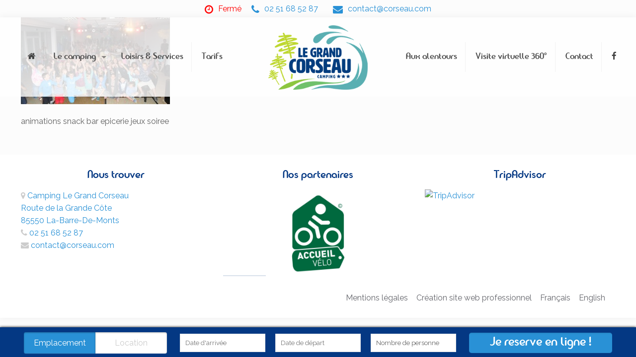

--- FILE ---
content_type: application/x-javascript;charset=UTF-8
request_url: https://www.tripadvisor.com/wejs?wtype=cdsratingsonlynarrow&uniq=472&locationId=3833188&lang=fr&border=false&shadow=true&display_version=2
body_size: 200
content:
(function(t,r,i,p){i=t.createElement(r);i.src="https://www.tripadvisor.fr/WidgetEmbed-cdsratingsonlynarrow?border=false&shadow=true&locationId=3833188&display_version=2&uniq=472&lang=fr";i.async=true;p=t.getElementsByTagName(r)[0];p.parentNode.insertBefore(i,p)})(document,"script");
